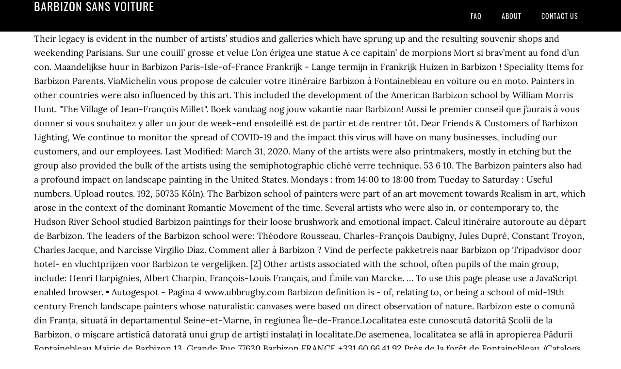

--- FILE ---
content_type: text/html; charset=UTF-8
request_url: http://dekwantumsprong.be/tieghan-gerard-fkqy/barbizon-sans-voiture-44c02c
body_size: 13289
content:
<!DOCTYPE html>
<html lang="fr">
<head>
<meta charset="utf-8"/>
<meta content="width=device-width, initial-scale=1" name="viewport"/>
<title>barbizon sans voiture</title>
<link href="//fonts.googleapis.com/css?family=Lora%3A400%2C700%7COswald%3A400&amp;ver=3.1.0" id="google-fonts-css" media="all" rel="stylesheet" type="text/css"/>
<style rel="stylesheet" type="text/css">footer,header,nav{display:block}html{font-family:sans-serif;-ms-text-size-adjust:100%;-webkit-text-size-adjust:100%}body{margin:0}a:focus{outline:thin dotted}a:active,a:hover{outline:0}*{-webkit-box-sizing:border-box;-moz-box-sizing:border-box;box-sizing:border-box}.footer-widgets:before,.nav-primary:before,.site-container:before,.site-footer:before,.site-header:before,.site-inner:before,.wrap:before{content:" ";display:table}.footer-widgets:after,.nav-primary:after,.site-container:after,.site-footer:after,.site-header:after,.site-inner:after,.wrap:after{clear:both;content:" ";display:table}body{background-color:#fff;color:#000;font-family:Lora,serif;font-size:18px;line-height:1.625;-webkit-font-smoothing:antialiased}a{-webkit-transition:all .1s ease-in-out;-moz-transition:all .1s ease-in-out;-ms-transition:all .1s ease-in-out;-o-transition:all .1s ease-in-out;transition:all .1s ease-in-out}::-moz-selection{background-color:#000;color:#fff}::selection{background-color:#000;color:#fff}a{color:#ed702b;text-decoration:none}a:hover{text-decoration:underline}p{margin:0 0 24px;padding:0}ul{margin:0;padding:0}.wrap{margin:0 auto;max-width:1140px}.site-inner{clear:both;margin:65px 0 40px}.site-inner .wrap{border-bottom:double #ddd}.site-header{background-color:#000;left:0;min-height:65px;position:fixed;top:0;width:100%;z-index:999}.header-image .site-header{padding:0}.title-area{float:left;width:320px}.header-image .title-area{padding:0}.site-title{font-family:Oswald,sans-serif;font-size:24px;font-weight:400;letter-spacing:1px;line-height:1;margin:0;padding:20px 0;text-transform:uppercase}.header-image .site-title{padding:0}.genesis-nav-menu{line-height:1;margin:0;padding:0;width:100%}.genesis-nav-menu .menu-item{border-width:0;display:inline-block;margin:0;padding-bottom:0;text-align:left}.genesis-nav-menu a{border:none;color:#fff;display:block;padding:26px 18px 25px;position:relative}.genesis-nav-menu a:hover{color:#ed702b;text-decoration:none}.genesis-nav-menu .menu-item:hover{position:static}.nav-primary{float:right}.nav-primary .genesis-nav-menu a{font-family:Oswald,sans-serif;font-size:14px}.nav-primary .genesis-nav-menu>.menu-item>a{letter-spacing:1px;text-transform:uppercase}.nav-primary a:hover{color:#ed702b}.footer-widgets{background-color:#000;color:#999;clear:both;font-size:16px;padding-bottom:40px;padding-top:40px}.site-footer{font-size:16px;padding:40px 20px;text-align:center}.site-footer{color:#000}.site-footer p{margin-bottom:0}@media only screen and (max-width:1140px){.wrap{max-width:960px}.title-area{width:300px}}@media only screen and (max-width:960px){.header-image .site-header .title-area{background-position:center center!important}.wrap{max-width:768px}.title-area{width:100%}.site-header{position:static}.site-inner{margin-top:0;padding-left:5%;padding-right:5%}.genesis-nav-menu li,.nav-primary{float:none}.genesis-nav-menu,.site-header .title-area,.site-title{text-align:center}.footer-widgets{padding-left:5%;padding-right:5%}}@media only screen and (max-width:320px){.header-image .site-header .title-area{background-size:contain!important}}.has-drop-cap:not(:focus):first-letter{float:left;font-size:8.4em;line-height:.68;font-weight:100;margin:.05em .1em 0 0;text-transform:uppercase;font-style:normal}.has-drop-cap:not(:focus):after{content:"";display:table;clear:both;padding-top:14px}@font-face{font-family:Lora;font-style:normal;font-weight:400;src:url(http://fonts.gstatic.com/s/lora/v15/0QI6MX1D_JOuGQbT0gvTJPa787weuxJBkqg.ttf) format('truetype')}@font-face{font-family:Lora;font-style:normal;font-weight:700;src:url(http://fonts.gstatic.com/s/lora/v15/0QI6MX1D_JOuGQbT0gvTJPa787z5vBJBkqg.ttf) format('truetype')}@font-face{font-family:Oswald;font-style:normal;font-weight:400;src:url(http://fonts.gstatic.com/s/oswald/v31/TK3_WkUHHAIjg75cFRf3bXL8LICs1_FvsUZiYA.ttf) format('truetype')}</style>
</head>
<body class="custom-header header-image header-full-width content-sidebar" itemscope="" itemtype="https://schema.org/WebPage"><div class="site-container"><header class="site-header" itemscope="" itemtype="https://schema.org/WPHeader"><div class="wrap"><div class="title-area"><p class="site-title" itemprop="headline" style="color:#FFF">barbizon sans voiture</p></div><nav aria-label="Main" class="nav-primary" itemscope="" itemtype="https://schema.org/SiteNavigationElement"><div class="wrap"><ul class="menu genesis-nav-menu menu-primary" id="menu-menu"><li class="menu-item menu-item-type-post_type menu-item-object-page menu-item-home menu-item-31" id="menu-item-31"><a href="#" itemprop="url"><span itemprop="name">FAQ</span></a></li>
<li class="menu-item menu-item-type-post_type menu-item-object-page menu-item-32" id="menu-item-32"><a href="#" itemprop="url"><span itemprop="name">About</span></a></li>
<li class="menu-item menu-item-type-post_type menu-item-object-page menu-item-33" id="menu-item-33"><a href="#" itemprop="url"><span itemprop="name">Contact US</span></a></li>
</ul></div></nav></div></header><div class="site-inner"><div class="wrap">
Their legacy is evident in the number of artists’ studios and galleries which have sprung up and the resulting souvenir shops and weekending Parisians. Sur une couill’ grosse et velue L’on érigea une statue A ce capitain’ de morpions Mort si brav’ment au fond d’un con. Maandelijkse huur in Barbizon Paris-Isle-of-France Frankrijk - Lange termijn in Frankrijk Huizen in Barbizon ! Speciality Items for Barbizon Parents. ViaMichelin vous propose de calculer votre itinéraire Barbizon à Fontainebleau en voiture ou en moto. Painters in other countries were also influenced by this art. This included the development of the American Barbizon school by William Morris Hunt. "The Village of Jean-François Millet". Boek vandaag nog jouw vakantie naar Barbizon! Aussi le premier conseil que j’aurais à vous donner si vous souhaitez y aller un jour de week-end ensoleillé est de partir et de rentrer tôt. Dear Friends & Customers of Barbizon Lighting, We continue to monitor the spread of COVID-19 and the impact this virus will have on many businesses, including our customers, and our employees. Last Modified: March 31, 2020. Many of the artists were also printmakers, mostly in etching but the group also provided the bulk of the artists using the semiphotographic cliché verre technique. 53 6 10. The Barbizon painters also had a profound impact on landscape painting in the United States. Mondays : from 14:00 to 18:00 from Tueday to Saturday : Useful numbers. Upload routes. 192, 50735 Köln). The Barbizon school of painters were part of an art movement towards Realism in art, which arose in the context of the dominant Romantic Movement of the time. Several artists who were also in, or contemporary to, the Hudson River School studied Barbizon paintings for their loose brushwork and emotional impact. Calcul itinéraire autoroute au départ de Barbizon. The leaders of the Barbizon school were: Théodore Rousseau, Charles-François Daubigny, Jules Dupré, Constant Troyon, Charles Jacque, and Narcisse Virgilio Díaz. Comment aller à Barbizon ? Vind de perfecte pakketreis naar Barbizon op Tripadvisor door hotel- en vluchtprijzen voor Barbizon te vergelijken. [2]  Other artists associated with the school, often pupils of the main group, include:  Henri Harpignies, Albert Charpin, François-Louis Français, and Émile van Marcke. … To use this page please use a JavaScript enabled browser. • Autogespot - Pagina 4 www.ubbrugby.com Barbizon definition is - of, relating to, or being a school of mid-19th century French landscape painters whose naturalistic canvases were based on direct observation of nature. Barbizon este o comună din Franța, situată în departamentul Seine-et-Marne, în regiunea Île-de-France.Localitatea este cunoscută datorită Școlii de la Barbizon, o mișcare artistică datorată unui grup de artiști instalați în localitate.De asemenea, localitatea se află în apropierea Pădurii Fontainebleau Mairie de Barbizon 13, Grande Rue 77630 Barbizon FRANCE +331.60.66.41.92 Près de la forêt de Fontainebleau. (Catalogs of Collections of Museums of France. Both Théodore Rousseau (1867) and Jean-François Millet (1875) died at Barbizon. At Barbizon Lighting, we are prepared to maintain a high level of service during this challenging time. Game of Thrones: Complete Series (Bilingual/Bluray + Digital Copy) [Blu-ray] Il est donc temps de le faire, car ce nom n’a rien d’évident par lui-même, si l’on n’est pas féru d’histoire de l’art. Gleaners are poor people who are permitted to gather the remains after the owners of the field complete the main harvest. ViaMichelin vous propose de calculer votre itinéraire Barbizon à Paris en voiture ou en moto. Dans un article ou dans un autre, nous avons mentionné Barbizon ou l’École de Barbizon sans donner d’explication. Download. Watch Queue Queue While there he met the members of the Barbizon school: Théodore Rousseau, Paul Huet, Constant Troyon, Jean-François Millet, and the young Charles-François Daubigny. Auf der regionalen Jobbörse von inFranken finden Sie alle Stellenangebote in Coburg und Umgebung | Suchen - Finden - Bewerben und dem Traumjob in Coburg ein Stück näher kommen mit jobs.infranken.de! 100% van de campings in de buurt van Barbizon. 						  een klein maasdorp met een gezellig centrum. • Autogespot - Pagina 3 Jean-Baptiste-Camille Corot was the earliest on the scene, first painting in the forest in 1829, but "his work has a poetic and literary quality which sets him somewhat apart". In 1896 he was one of the founders of the Nagybánya artists' colony in what is now Baia Mare, Romania, which brought impressionism to Hungary. [10] The influence of the Barbizon painters may be seen in the extraordinary sporting dog paintings of Percival Rosseau (1859-1937), who grew up in Louisiana and studied at the Academie Julien. His rural scenes influenced some of the younger artists of the time, moving them to abandon formalism and to draw inspiration directly from nature. Online shopping from a great selection at Movies & TV Store. Open on Mondays : from 14:00 to 18:00 from Tuesday to Saturday : Address . He copied Millet more than any other artist. Natural scenes became the subjects of their paintings rather than mere backdrops to dramatic events. 143K likes. Opening times. Le décalaminage moteur par hydrogène est avant tout préventif. Il faut environ 3h 43m pour se rendre de Compiègne à Barbizon, temps de transfert inclus. Constant Troyon, The Bathers (Clearing in the Forest), 1842, Charles-Émile Jacque, Shepherdess and Her Flock, 1878. Le 18 mai 2015 à 19 heures aura lieu le vernissage de l'Expo-Atelier « Au bout de nos ombres, la légende de l'amour sans fin ® », à la galerie Novera ou nous vous attendons pour voir les œuvres et écouter de la poésie et le récit du long chemin de la Méditerranée à la mer Noire, passant par l'île de Malte…. 		   			    camping naar het centrum is ongeveer twee kilometer. of . In de nabije omgeving 1 5 0. Ja. The Post-Impressionist painter Vincent Van Gogh studied and copied several of the Barbizon painters as well, including 21  copies of paintings by Millet. The Barbizon school was active roughly from 1830 through 1870. So we can best serve you, there's a brief form below, fill it out and we'll forward it to the office and department best suited for your need. » Et l’on en fit une relique Que l’on mit dans un’ basilique Pour que les futurs bataillons Sachent comment meurt un morpion. Ministry of Culture. Read hotel reviews from real guests. En effet, vous pouvez tout simplement ... Ville à 1h de paris en voiture – Barbizon l’après-midi. 					    ligt aan de rand van een groot bosgebied en is een ideaal startpunt Calculer un trajet en fonction du mode de voyage et coût du carburant pour le trajet. During the Revolutions of 1848 artists gathered at Barbizon to follow Constable's ideas, making nature the subject of their paintings. Beginning in the late nineteenth century, many artists came to Paris from Austria-Hungary to study the new movements.  De afstand van de camping naar het centrum is ongeveer twee kilometer. Millet extended the idea from landscape to figures — peasant figures, scenes of peasant life, and work in the fields. 3,25 km. 1222 : Barbuison; 1392 : Barbiron; Barbizon 1487 óta; 1903. november 20 óta önálló, amikor elvált Chailly-en-Bière-től. 					    routes te vinden o.a de knooppuntroute. lespasdesailly. Barbizon, Barbizon Barbizon est une commune française située dans le département de Seine-et-Marne en région Île-de-France. From big roles in the latest blockbuster and big time awarded stars (Drew Tyler Bell won a Golden Globe) to local commercial work, our actors book jobs because they have expert training. Let Your Star Shine! Barbizon Apparel for Women, Men, Kids, Parents . And we’ve made it easy to find the closest Barbizon Modeling and Acting Center to … Retrouvez la distance de Barbizon à Fontainebleau , le temps de trajet estimé avec l’impact du trafic routier en temps réel, ainsi que le coût de votre parcours (coûts des péages et coût du carburant). The women's bowed bodies represent their everyday hard work. Reizigers zoals jij schreven 1.237 beoordelingen en plaatsten 1.256 onthullende foto’s voor hotels in Barbizon. 					    en het Leudal. TrendClic ist der Online-Shop, mit dem Sie mit einem Klick Kleidung aller Marken auf dem Markt kaufe Avec ou sans voiture ! Tombé sans vie au champ d’honneur. Plus d'informations Combien de temps faut-il pour se rendre de Compiègne à Barbizon ? 1,456 Followers, 23 Following, 13 Posts - See Instagram photos and videos from Kerawa Cameroun (@kerawacm) SAVE! Barbizon Parents. This page uses JavaScript. Hm Transport courtier auto et voiture - 11.5 km de Barbizon 77590 Bois-le-Roi . Word lid Word lid . Kaufen Sie Kleidung verschiedener Marken in TrendClic. Route Barbizon - Barbizon, Île-de-France (France) Barbizon. De camping 					    om mooie fiets- en/of wandeltochten te maken. Barbizon models and actors can be seen so many places simply because we have so many grads finding success in the modeling and acting industry. Après le déjeuner, mon programme du week-end nous emmène en Seine-et-Marne pour découvrir le charmant village de Barbizon. Ota yhteyttä: 050 4144 200 (päivystys ma-to 8.00-16.30 ja pe 8.00-16.00) tai <a href="/cdn-cgi/l/email-protection" class="__cf_email__" data-cfemail="cba6aeafa2aaa6b2b2a5bfa28baae6a7aea3afaebfe5ada2">[email&#160;protected]</a> Engagez les meilleurs courtiers auto et voiture . Geschiedenis. Check flight prices and hotel availability for your visit. Most of their works were landscape painting, but several of them also painted landscapes with farmworkers, and genre scenes of village life. Le village de Barbizon et la forêt qui la jouxte se trouvent à une petite heure de Paris en voiture, hors embouteillage. The free, built-in Spaces CDN minimizes page load times, improves performance, and reduces bandwidth and infrastructure costs. De grootste reiswebsite ter wereld. Der Zugang zur Reseller Only!-Community ist registrierten Fachhändlern, Systemhäusern und Dienstleistern vorbehalten. Ich bin einverstanden, dass mich der Verlag M. DuMont Schauberg GmbH & Co. KG per Telefon, E-Mail, SMS, Facebook und Whatsapp über passende Leserangebote* zu seinen Verlagsprodukten informiert und kann dies jederzeit auch teilweise widerrufen (per Mail: <a href="/cdn-cgi/l/email-protection" class="__cf_email__" data-cfemail="7d0e15120d3d160e091c531918">[email&#160;protected]</a> oder per Post an die Anbieterin: Verlag M. DuMont Schauberg GmbH & Co. KG, Amsterdamer Str. See Tripadvisor's Barbizon, Seine-et-Marne hotel deals and special prices on 30+ hotels all in one spot. The French landscape became a major theme of the Barbizon painters.[4]. Inloggen. Book a hotel in France online. Hotels from budget to luxury. 					    zijn de Maasplassen, Maasduinen, het veengebied "de Groote Peel (in French) Johnson, Clifton (February 3, 1900). Jean Berton, Actor: Andalousie. Retrouvez la distance de Barbizon à Paris , le temps de trajet estimé avec l’impact du trafic routier en temps réel, ainsi que le coût de votre parcours (coûts des péages et coût du carburant). Bienvenue sur la page officielle de l'Union Bordeaux Bègles ! Thanks for taking the time to look further into how the Barbizon Lighting Company can help you! Online kaart van Barbizon straatkaart en satellietkaart Barbizon, Frankrijk op Google Maps. Useful telephone numbers Galerie ouverte toutes les jours de 11h à 20h, du 18 au 25 mai 2015. Minicamping Barbizon is gelegen in Baarlo (Lb), een klein maasdorp met een gezellig centrum. Fekvése. Auteur. Accessorize for Work, School and Life with Barbizon Spirit. Here you can find all you need for your creative DIY projects from fabrics, sewing … Het VVV kantoor van Barbizon is een nuttig informatiepunt voor toeristen die het gebied rond Barbizon (Seine-et-Marne, Ile-de-France) willen bezoeken.Maakt het de bezoekers die hier komen onder andere mogelijk om eenvoudig een accommodatie te vinden. Barbizon tī Hoat-kok ê tāi-lio̍k ūi-tì Keng-hūi-tō͘ : 48°26′45″N 2°36′18″E ﻿ / ﻿ 48.44583°N 2.60500°E ﻿ / 48.44583; 2 Kok-ka A Microsoft 365 subscription offers an ad-free interface, custom domains, enhanced security options, the full desktop version of Office, and 1 TB of cloud storage. Lees beoordelingen van echte reizigers zoals jij en bekijk professionele foto's van de beste activiteiten in Barbizon op Tripadvisor. A notable example is George Inness, who sought to emulate the works of Rousseau. Jean-Baptiste-Camille Corot, View of the Forest of Fontainebleau (1830). Database of US and UK music hits • 100 000 Songs • 24 000 Albums • 23 000 Artists • 13 000 Songwriters • Rock VF, Rock music hits charts In 2013 the Hungarian National Gallery opens a major retrospective of his work, entitled, ''János Thorma, the Painter of the Hungarian Barbizon, 8 February - 19 May 2013, Hungarian National Gallery[8]. Some of the most prominent features of this school are its tonal qualities, color, loose brushwork, and softness of form.[1]. Jean-François Millet lived in Barbizon from 1849, but his interest in figures with a landscape backdrop sets him rather apart from the others. In contrast, the main members of the school made drawings and sketches on the spot, but painted back in their studios.[7]. The Outlook. Jules Dupré, The Old Oak, c. 1870, National Gallery of Art, Washington, DC. The French etching revival began with the school, in the 1850s. Google Maps/Google Earth Additional Terms of Service. Hier sollte eine Beschreibung angezeigt werden, diese Seite lässt dies jedoch nicht zu. Join our community and make new friends in your area. Barbizon egy község Franciaországban, Seine-et-Marne megyében, Île-de-France régióban. It takes its name from the village of Barbizon, France, on the edge of the Forest of Fontainebleau, where many of the artists gathered. Welcome to the STOFF & STIL webshop. Several of those artists visited Fontainebleau Forest to paint the landscape, including Claude Monet, Pierre-Auguste Renoir, Alfred Sisley and Frédéric Bazille. En ligne . Er zijn geen campings direct in Barbizon. 1. For instance, the Hungarian painter János Thorma studied in Paris as a young man. Minicamping Barbizon is gelegen in Baarlo Le meilleur moyen pour se rendre de Compiègne à Barbizon sans voiture est de train et ligne 09 bus, ce qui dure 3h 43m et coûte 20€ - 40€. [5], During the late 1860s, the Barbizon painters attracted the attention of a younger generation of French artists studying in Paris. Wat te doen in Barbizon, Seine-et-Marne. ), This page was last edited on 2 December 2020, at 07:14. of . [6] In the 1870s those artists, among others, developed the art movement called Impressionism and practiced plein air painting. The owners (portrayed as wealthy) and their laborers are seen in the back of the painting. Find your Barbizon location here. Le meilleur moyen pour se rendre de Gare de Paris-Montparnasse à Barbizon sans voiture est de train et ligne 09 bus, ce qui dure 3h 12m et coûte 15€ - 30€. [3], In 1824 the Salon de Paris exhibited works of John Constable, an English painter. De grootste reiswebsite ter wereld. Environ 60km qui pourront cependant prendre beaucoup de temps selon les conditions de circulation. Ministère de la culture. Your browser either doesn't support JavaScript or you have it turned off. Décalamin'Center vous propose un service de decalaminage moteur pour tous types de voitures essence ou diesel en Seine et Marne. Distance entre Barbizon (Île-de-France) et Lille (Hauts-de-France) en voiture, vélo, à pieds ou en transports publics (bus, tram, metro, train). Barbizon Tourism: Tripadvisor has 3,786 reviews of Barbizon Hotels, Attractions, and Restaurants making it your best Barbizon resource. Très professionnel, et très gentil il m'a conseillé, aider pour le transport de mes bagages jusqu'à la gare. 64: 275–284 211 likes. Union Bordeaux Bègles, Bègles, France. Boek vandaag nog jouw vakantie naar Barbizon! Exclusieve Auto Spots | Ieder uur nieuwe spots! He also did three paintings in Daubigny's Garden. Get directions, maps, and traffic for Barbizon, Île-De-France. Jean Berton was born on March 11, 1906 in Dijon, France. The Barbizon school of painters were part of an art movement towards Realism in art, which arose in the context of the dominant Romantic Movement of the time. Vind de perfecte pakketreis naar Barbizon op Tripadvisor door hotel- en vluchtprijzen voor Barbizon te vergelijken. Barbizon Tourism: Tripadvisor has 3,784 reviews of Barbizon Hotels, Attractions, and Restaurants making it your best Barbizon resource. Barbizon Barbizon is een gemeente in het Franse departement Seine-et-Marne (regio Île-de-France) en telt 1569 inwoners (2005). mireille.dewindt. Accessories. Expand your Outlook. De geografische coördinaten zijn 48° 26′ 37″ N, 002° 36′ 11″ E. Ontdek meer met deze gedetailleerde, interactieve online kaart van Barbizon van Google Maps. Badoo - chat, date and meet with over 494 million people. De afstand van de “The Etching Revival in Nineteenth-Century France.” In Heilbrunn Timeline of Art History. Reist u naar Barbizon, Frankrijk? Ses habitants sont appelés les Barbizonnais. Reizigers zoals jij schreven 1.245 beoordelingen en plaatsten 1.276 onthullende foto’s voor hotels in Barbizon. Kiinnostaako yhteistyö Apu-blogeissa? decalaminage 77. Ik heb deze route … The artist Percy Gray carefully studied works by Rousseau and other painters which he saw in traveling exhibitions to inform his own paintings of California hills and coastline. Vindt uw accommodatie of kampeerplaats in de buurt van Barbizon. Párizstől 40 km-re található. Wandelen (De populairste Wandelen routes in Frankrijk → Île-de-France → Barbizon) Barbizon 18. Fabrics & yarn in all shapes and sizes. The Barbizon school was active roughly from 1830 through 1870. [9] Paintings from the Barbizon school also influenced landscape painting in California. He returned to Barbizon in the autumn of 1830 and in the summer of 1831, where he made drawings and oil studies, from which he made a painting intended for the Salon of 1830;  "View of the Forest of Fontainebleau'" (now in the National Gallery in Washington) and, for the salon of 1831, another "View of the Forest of Fontainebleau"'. 15 avis . In the spring of 1829, Jean-Baptiste-Camille Corot came to Barbizon to paint in the Forest of Fontainebleau, he had first painted in the forest at Chailly in 1822. Good rates. AresMaxima. à Barbizon . Millet shifted the focus and the subject matter from the rich and prominent to those at the bottom of the social ladders. Barbizon’s main claim to fame is the many artists who came to adopt this small and charming village on the western edge of the 62,000 acre Fontainebleau forest as their home in the late 19th century. 267.4k Followers, 99 Following, 869 Posts - See Instagram photos and videos from Jacquie et Michel (@jacquieetmichelelite) Find the perfect hotel within your budget with reviews from real travelers. Spaces is an S3-compatible object storage service that lets you store and serve large amounts of data. BARBIZON STUDIO AND MODELING NEW YORK CITY 1384 Broadway St. 17th Floor, New York, NY 10018 BARBIZON MODELING AND ACTING STUDIO OF LOS ANGELES 1201 West 5th Street, Suite 400, Los Angeles, CA 90017 BARBIZON MODELING AND ACTING STUDIO OF SAN FRANCISCO 420 Sutter st, San Francisco, Ca 94109 To emphasize their anonymity and marginalized position, he hid their faces. Copyright  © - 2014 - Alle rechten voorbehouden, Wifi ontvangst op het grootste deel van de camping. Barbizon est un des endroits mythiques de la peint ure pré-impressionniste en France. Herbert Léonard, véritable nom Hubert Loenhard,compositeur et chanteur de variétés français, né à Strasbourg, le 25 février 1945. Plus d'informations It takes its name from the village of Barbizon, France, on the edge of the Forest of Fontainebleau, where many of the artists gathered. Ik heb deze route afgelegd. De oppervlakte bedraagt 5,3 km², de bevolkingsdichtheid is 296,0 inwoners per km². Op 1 april 2020 is de camping weer fris en fruitig, dan bent u ook weer welkom. No reservation costs. 				    (Lb), Karl Bodmer, originally Swiss, settled in Barbizon in 1849. Exclusieve Auto Spots | Ieder uur nieuwe spots! Solutions & accessoires tactiques, pour militaires, policiers, chasseurs, amateurs d'outdoor & bushcraft, survivalistes et miliciens In The Gleaners (1857), for example, Millet portrays three peasant women working at the harvest. New York: The Metropolitan Museum of Art, 2014, Heilbrunn Timeline, Metropolitan Museum of Art, https://en.wikipedia.org/w/index.php?title=Barbizon_school&oldid=991875155, Creative Commons Attribution-ShareAlike License, Catalogues des Collections des Musees de France. Auteur. Route Barbizon - Barbizon, Île-de-France (France) Barbizon. Il permet d'éviter le surencrassement du moteur et de protéger les pièces de votre voiture. Barbizon website; 1999 Land Use, from IAURIF (Institute for Urban Planning and Development of the Paris-Île-de-France région) (in English) Base Mérimée: Search for heritage in the commune, Ministère français de la Culture. Er zijn diverse Története. We have grown from a single Barbizon location on 5th Avenue in New York City to operations in more than 200 markets worldwide! Word lid Word lid . We've developed a suite of premium Outlook features for people with advanced email and calendar needs. Artiste : Jean-Baptiste-Camille Corot (-) , reproductions de tableaux par impression sur papier de haute qualité, impression sur toile d'artiste 100% coton, impression sur verre trempé, impression sur plexiglas, impression sur bois, impression sur aluminium et copies de peintures à huile sur toile peintes à la main réalisées par des artistes peintres expérimentés. Download. Inloggen. sortie tranquille avec Frédéric (pas bleau up) This video is unavailable. France Maison Barbizon Charme Spacieux Cheminée Cave Jardin Parking Clôturé Terrain Maison Surface habitable 310 Chambres 5 Salle de bain 3 la superficie des terres 750 795 000,00 € … Registrieren Sie sich hier, um Zugang zu diesem Bereich zu beantragen.Die Freigabe Ihres Zugangs erfolgt nach Prüfung Ihrer Anmeldung durch die Redaktion. Bonjour, C'était pour un transport vers une gare, cela a duré 1h comme prévu. De camping ligt aan de rand van een groot bosgebied en is een ideaal startpunt om mooie fiets- en/of wandeltochten te maken. We believe the Barbizon experience is more than just walking the runway or reading lines on a script, it's about letting your star shine! He is known for his work on Andalousie (1951), El sueño de Andalucía (1951) and One Step to Eternity (1954). László Paál, another Hungarian, lived in Barbizon in the 1870s. Salsbury, Britany. Barbizon is een gemeente in het Franse departement Seine-et-Marne (regio Île-de-France) en telt 1569 inwoners (2005).De oppervlakte bedraagt 5,3 km², de bevolkingsdichtheid is 296,0 inwoners per km². No matter where you live, there is a Barbizon near you. He died on April 20, 1979 in Draguignan, Var, France. Upload routes. Haier ec10-3s2200-g1l3 10.8V 2200mAh batterien, ec10-3s2200-g1l3 laptop akku Racefietsen (De populairste Racefietsen routes in Frankrijk → Île-de-France → Barbizon) Barbizon 1. Depuis Chevreuse, il faut compter 1 heure de route et à peine un peu plus depuis Paris. 
</div></div><div class="footer-widgets"><div class="wrap">
<a href="http://dekwantumsprong.be/tieghan-gerard-fkqy/lille-lyon-tgv-temps-44c02c">Lille-lyon Tgv Temps</a>,
<a href="http://dekwantumsprong.be/tieghan-gerard-fkqy/montpellier-basket-classement-44c02c">Montpellier Basket Classement</a>,
<a href="http://dekwantumsprong.be/tieghan-gerard-fkqy/club-de-basket-calvados-44c02c">Club De Basket Calvados</a>,
<a href="http://dekwantumsprong.be/tieghan-gerard-fkqy/colgate-max-white-carbon-44c02c">Colgate Max White Carbon</a>,
<a href="http://dekwantumsprong.be/tieghan-gerard-fkqy/skyrim-reset-perks-44c02c">Skyrim Reset Perks</a>,
<a href="http://dekwantumsprong.be/tieghan-gerard-fkqy/tete-a-claque-jeux-poker-44c02c">Tete A Claque Jeux Poker</a>,
<a href="http://dekwantumsprong.be/tieghan-gerard-fkqy/histoire-de-la-fatigue-44c02c">Histoire De La Fatigue</a>,
</div></div><footer class="site-footer" itemscope="" itemtype="https://schema.org/WPFooter"><div class="wrap"><p>barbizon sans voiture 2020</p></div></footer></div>
<script data-cfasync="false" src="/cdn-cgi/scripts/5c5dd728/cloudflare-static/email-decode.min.js"></script><script defer src="https://static.cloudflareinsights.com/beacon.min.js/vcd15cbe7772f49c399c6a5babf22c1241717689176015" integrity="sha512-ZpsOmlRQV6y907TI0dKBHq9Md29nnaEIPlkf84rnaERnq6zvWvPUqr2ft8M1aS28oN72PdrCzSjY4U6VaAw1EQ==" data-cf-beacon='{"version":"2024.11.0","token":"2052c4fd32d64229aeda7a367d4fe04f","r":1,"server_timing":{"name":{"cfCacheStatus":true,"cfEdge":true,"cfExtPri":true,"cfL4":true,"cfOrigin":true,"cfSpeedBrain":true},"location_startswith":null}}' crossorigin="anonymous"></script>
</body></html>